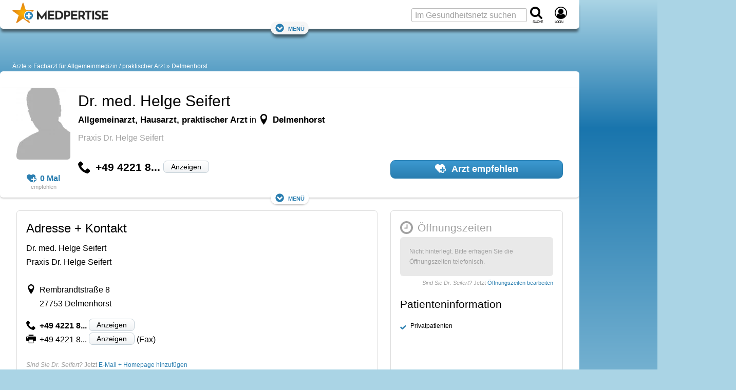

--- FILE ---
content_type: text/html; charset=utf-8
request_url: https://www.google.com/recaptcha/api2/aframe
body_size: 269
content:
<!DOCTYPE HTML><html><head><meta http-equiv="content-type" content="text/html; charset=UTF-8"></head><body><script nonce="v-HXxWY2FqMygzVufSbMJg">/** Anti-fraud and anti-abuse applications only. See google.com/recaptcha */ try{var clients={'sodar':'https://pagead2.googlesyndication.com/pagead/sodar?'};window.addEventListener("message",function(a){try{if(a.source===window.parent){var b=JSON.parse(a.data);var c=clients[b['id']];if(c){var d=document.createElement('img');d.src=c+b['params']+'&rc='+(localStorage.getItem("rc::a")?sessionStorage.getItem("rc::b"):"");window.document.body.appendChild(d);sessionStorage.setItem("rc::e",parseInt(sessionStorage.getItem("rc::e")||0)+1);localStorage.setItem("rc::h",'1768994907039');}}}catch(b){}});window.parent.postMessage("_grecaptcha_ready", "*");}catch(b){}</script></body></html>